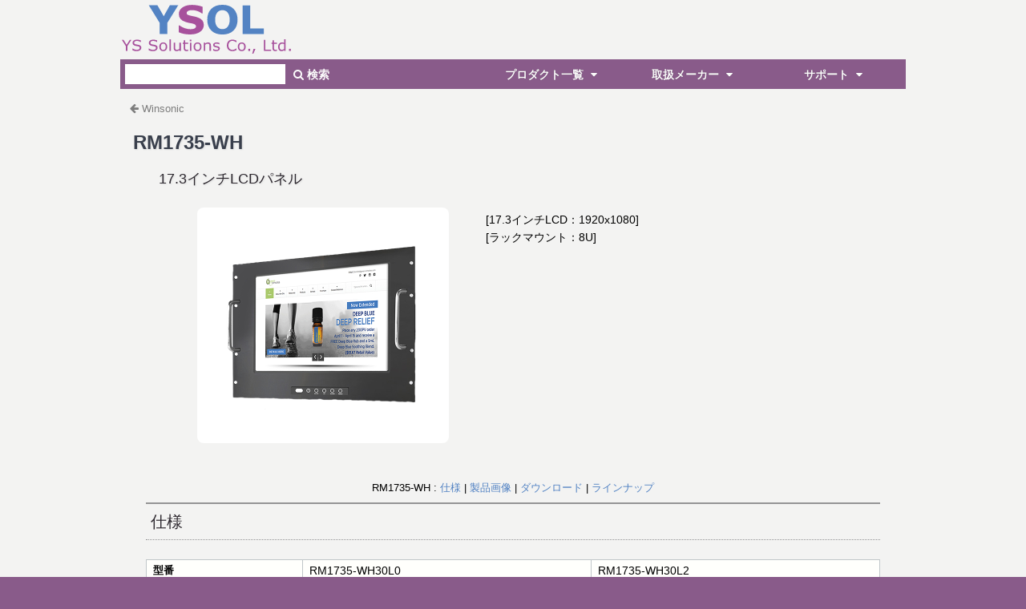

--- FILE ---
content_type: text/html; charset=UTF-8
request_url: https://ysol.co.jp/ja/product/winsonic/rm1735-wh
body_size: 6021
content:
<!DOCTYPE html>
<html lang="ja">
<head>
    <title>RM1735-WH | YSOL (ワイエス・ソリューションズ 株式会社)</title>
    	<meta charset="UTF-8">
	<link rel="stylesheet" href="//ysol.co.jp/ja/main.css?20251202a" type="text/css" media="screen and (min-width: 0)">
	<link rel="stylesheet" href="//ysol.co.jp/ja/print.css?20220319a" type="text/css" media="print">
	<link rel="stylesheet" href="//ysol.co.jp/ja/_css/jquery.dataTables.min.css?20240222" type="text/css">
	<!--[if lte IE 8]><link href="//ysol.co.jp/ja/main_ie.css" rel="stylesheet" type="text/css" /><![endif]-->
</head>
<body>
<div id="product">
    <div class="bread"><a href="./">Winsonic</a></div>
    <h1>RM1735-WH</h1>
    <h3>17.3インチLCDパネル</h3>
    <div class="pLeft">
        <p><img src="../../_images/winsonic/rm1735-wh_m.png"></p>
    </div>
<div class="pRight">
        <p>[17.3インチLCD：1920x1080]<br>[ラックマウント：8U]
        </p>
</div>
<div class="pClear"></div>
    <div class="jump">RM1735-WH : <a href="#02">仕様</a> | <a href="#04">製品画像</a> | <a href="#05">ダウンロード</a> | <a href="#06">ラインナップ</a></div>

    <h2 id="02">仕様</h2>
    <table class="spec">
        <colgroup class="col_head"></colgroup>
        <colgroup class="col_main2" span="2"></colgroup>
        <tr>
            <th>型番</th>
            <td>RM1735-WH30L0</td>
            <td>RM1735-WH30L2</td>
        </tr>
        <tr>
            <th>メーカー</th>
            <td colspan=2>Winsonic</td>
        </tr>
        <tr>
            <th rowspan="2">タイプ</th>
            <td colspan=2>17.3インチLCDパネル (ラックマウント：8U)</td>
        </tr>
        <tr>
            <td>標準モデル</td>
            <td>広視野角モデル</td>
        </tr>
        <tr>
            <th colspan=3 class="th2">LCDパネル</th>
        </tr>
        <tr>
            <th>種類</th>
            <td colspan=2>TFT LCD (ブラック アンチグレア, 低反射コーティング)</td>
        </tr>
        <tr>
            <th>最大解像度</th>
            <td colspan=2>Full HD：1920 x 1080</td>
        </tr>
        <tr>
            <th>表示面積 (mm)</th>
            <td colspan=2>381.888 x 214.812</td>
        </tr>
        <tr>
            <th>応答速度</th>
            <td>≤ 8 ms</td>
            <td>≤ 35 ms</td>
        </tr>
        <tr>
            <th>画素ピッチ (mm)</th>
            <td colspan=2>0.1989 x 0.1989</td>
        </tr>
        <tr>
            <th>輝度</th>
            <td colspan=2>300 cd/m&sup2;</td>
        </tr>
        <tr>
            <th>コントラスト比</th>
            <td>400：1</td>
            <td>600：1</td>
        </tr>
        <tr>
            <th>表示色数</th>
            <td colspan=2>262,144色</td>
        </tr>
        <tr>
            <th>視野角 (水平/垂直)</th>
            <td>90°(-45°～+45°) / 50°(-30°～+20°)</td>
            <td>178°(-89°～+89°) / 178°(-89°～+89°)</td>
        </tr>
        <tr>
            <th>バックライト</th>
            <td colspan=2>LED 長寿命 (35,000時間 typ.)</td>
        </tr>
        <tr>
            <th colspan=3 class="th2">入出力</th>
        </tr>
        <tr>
            <th>ビデオ</th>
            <td colspan=2>VGA：D-sub 15ピン メス
                <br>アナログRGB (0.7/1.0Vp-p, 75Ω), セパレートシンク, コンポジットシンク, シンクオングリーン
                <br>垂直周波数：30～82Khz, 水平周波数：50-75Hz</td>
        </tr>
        <tr>
            <th>ビデオ (オプション)</th>
            <td colspan=4>SDI, HDMI, DisplayPort, DVI, コンポジット, コンポジットループ出力</td>
        </tr>
        <tr>
            <th>オーディオ</th>
            <td colspan=2>入力：3.5mm ステレオミニ, 出力なし</td>
        </tr>
        <tr>
            <th colspan=3 class="th2">電源</th>
        </tr>
        <tr>
            <th>電源入力</th>
            <td colspan=2>12V DC アダプター</td>
        </tr>
        <tr>
            <th>最大消費電力</th>
            <td colspan=2>15W</td>
        </tr>
        <tr>
            <th>省電力モード</th>
            <td colspan=2>＜1W (DPMS対応)</td>
        </tr>
        <tr>
            <th colspan=3 class="th2">機構・環境</th>
        </tr>
        <tr>
            <th>外形寸法 (mm)</th>
            <td colspan=2>482(W) x 353.2(H) x 63(D) (ハンドルのぞく)</td>
        </tr>
        <tr>
            <th>VESAマウント</th>
            <td colspan=2>75x75 mm</td>
        </tr>
        <tr>
            <th>重量</th>
            <td colspan=2><s>本体：4.5kg (梱包：5.5kg)</s></td>
        </tr>
        <tr>
            <th>動作温度</th>
            <td colspan=2>0℃～50℃</td>
        </tr>
        <tr>
            <th>保存温度</th>
            <td colspan=2>-20℃～+60℃</td>
        </tr>
        <tr>
            <th>動作/保存湿度</th>
            <td colspan=2>10～90% ※結露なきこと</td>
        </tr>
        <tr>
            <th>適合規格</th>
            <td colspan=2>FCC, CE</td>
        </tr>
    </table>

    <h2 id="04">製品画像</h2>
    <div class="pict">
        <img src="../../_images/winsonic/rm1735-wh_m.png">
        <p><a href="../../_images/winsonic/rm1735-wh_L.jpg"><i class="fa fa-search-plus" aria-hidden="true"></i> 大きい画像</a> (写真は実際の製品と異なる場合があります。)</p>
    </div>

    <h2 id="05">ダウンロード</h2>
    <ul class="pdf">
        <li><a href="../../download/winsonic/rm1735-wh30l0.pdf">RM1735-WH30L0 データシート (英語)</a></li>
        <li><a href="../../download/winsonic/rm1735-wh30l2.pdf">RM1735-WH30L2 データシート (英語)</a></li>
        <li><a href="../../download/winsonic/rm1735-assy.pdf">寸法図</a></li>
    </ul>

    <h2 id="06">ラインナップ</h2>
    <table class="lineup">
        <colgroup class="col_head"></colgroup>
        <colgroup class="col_main0"></colgroup>
        <colgroup class="col_shop"></colgroup>
        <thead>
        <tr>
            <td colspan="3">17.3インチ (1920x1080) LCDパネル</td>
        </tr>
        </thead>
        <tr>
            <th>RM1735-WH30L0</th>
            <td>[ラックマウント：8U] [17.3"：1920x1080] [300cd/m2, 400:1] [≤8ms] [∠90°/50°]</td>
            <td>お問合せ</td>
        </tr>
        <tr>
            <th>RM1735-WH30L2</th>
            <td>[ラックマウント：8U] [17.3"：1920x1080] [300cd/m2, 600:1] [≤35ms] [<b>∠178°/178°</b>]</td>
            <td>お問合せ</td>
        </tr>
    </table>
    
<table class="lineup">
    <colgroup class="col_head"></colgroup>
    <colgroup class="col_main0"></colgroup>
    <colgroup class="col_shop"></colgroup>
    <thead>
    <tr>
        <td colspan="3">オプション</td>
</tr>
</thead>
    <tr><th class="th2" colspan="3">入力</th></tr>
    <tr>
        <th>GTR73</th>
        <td>入力：HDMI x4 + DisplayPort</td>
        <td>お問合せ</td>
    </tr>
    <tr>
        <th>DVI</th>
        <td>入力：DVI</td>
        <td>お問合せ</td>
    </tr>
    <tr>
        <th>DVI+HDMI (GTR25)</th>
        <td>入力：DVI + HDMI</td>
        <td>お問合せ</td>
    </tr>
    <tr>
        <th>DP+HDMI (GTR83)</th>
        <td>入力：DisplayPort + HDMI</td>
        <td>お問合せ</td>
    </tr>
    <tr>
        <th>AV+HDMI (GTR63)</th>
        <td>入力：HDMI + コンポジット</td>
        <td>お問合せ</td>
    </tr>
    <tr>
        <th>HDMI+2*AV+Looping</th>
        <td>入力：HDMI + コンポジット x2 + コンポジットループ出力</td>
        <td>お問合せ</td>
    </tr>
    <tr>
        <th>3G-SDI</th>
        <td>入力：3G-SDI</td>
        <td>お問合せ</td>
    </tr>
    <tr>
        <th>3G-SDI+Looping</th>
        <td>入力：3G-SDI + 3G-SDIループ出力</td>
        <td>お問合せ</td>
    </tr>
    <tr><th class="th2" colspan="3">電源</th></tr>
    <tr>
        <th>Isolated 9-36V DC-IN</th>
        <td>9-36V DC 絶縁I/Oモジュール</td>
        <td>お問合せ</td>
    </tr>
    <tr>
        <th>Adapter 9-36V DC-IN</th>
        <td>9-36V DC アダプター</td>
        <td>お問合せ</td>
    </tr>
    <tr>
        <th>24V DC-IN</th>
        <td>24V DC 入力</td>
        <td>お問合せ</td>
    </tr>
    <tr>
        <th>48V DC-IN</th>
        <td>48V DC 入力</td>
        <td>お問合せ</td>
    </tr>
    <tr>
        <th>72V DC-IN</th>
        <td>72V DC 入力</td>
        <td>お問合せ</td>
    </tr>
    <tr>
        <th>90V DC-IN</th>
        <td>90V DC 入力</td>
        <td>お問合せ</td>
    </tr>
    <tr>
        <th>125V DC-IN</th>
        <td>125V DC 入力</td>
        <td>お問合せ</td>
    </tr>
    <tr>
        <th>250V DC-IN</th>
        <td>250V DC 入力</td>
        <td>お問合せ</td>
    </tr>
    <tr><th class="th2" colspan="3">コントロール</th></tr>
    <tr>
        <th>IR</th>
        <td>赤外線リモコン</td>
        <td>お問合せ</td>
    </tr>
    <tr>
        <th>RS-232</th>
        <td>リモート制御 (RS-232)</td>
        <td>お問合せ</td>
    </tr>
    <tr>
        <th>RS-485</th>
        <td>リモート制御 (RS-485)</td>
        <td>お問合せ</td>
    </tr>
    <tr>
        <th>LAN</th>
        <td>リモート制御 (LAN)</td>
        <td>お問合せ</td>
    </tr>
    <tr>
        <th>External OSD Box</th>
        <td>OSDメニュースイッチ延長ボックス</td>
        <td>お問合せ</td>
    </tr>
    <tr>
        <th>Light Sensor</th>
        <td>照度センサー</td>
        <td>お問合せ</td>
    </tr>
    <tr>
        <th>Motion Sensor</th>
        <td>モーションセンサー</td>
        <td>お問合せ</td>
    </tr>
    <tr><th class="th2" colspan="3">保護ガラス／タッチパネル</th></tr>
    <tr>
        <th>Glass (AG 3mm)</th>
        <td>アンチグレアガラス (3mm)</td>
        <td>お問合せ</td>
    </tr>
    <tr>
        <th>Glass (AR 3mm)</th>
        <td>低反射ガラス (3mm)</td>
        <td>お問合せ</td>
    </tr>
    <tr>
        <th>Glass (AR 6mm)</th>
        <td>低反射ガラス・アンチバンダル (6mm)</td>
        <td>お問合せ</td>
    </tr>
    <tr>
        <th>RT</th>
        <td>抵抗膜方式タッチパネル (3mm)</td>
        <td>お問合せ</td>
    </tr>
    <tr>
        <th>CT</th>
        <td>静電容量式タッチパネル (3mm)</td>
        <td>お問合せ</td>
    </tr>
    <tr>
        <th>CT (Anti-Vandal)</th>
        <td>静電容量式タッチパネル・アンチバンダル (6mm)</td>
        <td>お問合せ</td>
    </tr>
    <tr>
        <th>CT (3M)</th>
        <td>静電容量式タッチパネル・3M社製 (3mm)</td>
        <td>お問合せ</td>
    </tr>
    <tr>
        <th>PCT (Asia-2P)</th>
        <td>投影型静電容量式タッチパネル 2点マルチタッチ (1～2mm)</td>
        <td>お問合せ</td>
    </tr>
    <tr>
        <th>PCT (Asia-10P)</th>
        <td>投影型静電容量式タッチパネル 10点マルチタッチ (1～2mm)</td>
        <td>お問合せ</td>
    </tr>
</table>    <div class="jump">RM1735-WH : <a href="#02">仕様</a> | <a href="#04">製品画像</a> | <a href="#05">ダウンロード</a> | <a href="#06">ラインナップ</a></div>
</div>

<!-- ヘッダー開始 -->
<header><div style="position:absolute;top:0;background:#f3f3f2;width:100%;height:120px;"><div id="header">
	<div class="logo"><a href="//ysol.co.jp/ja/">
		<img src="//ysol.co.jp/ja/_images/logo.svg" width="215" height="65" alt="YSOL (YS Solutions Co., Ltd.)">
	</a></div>
	<nav><div id="menu-wrapper">
		<ul class="nav">
			<li class="li_search">
				<form action="//ysol.co.jp/ja/-/search.cgi">
					<label for="query"></label>
					<input type="text" id="query" name="query" value="">
					<button type='submit' name='action'><i class="fa fa-search " aria-hidden="true"></i> 検索</button>
				</form>
			<li><a href="#"> プロダクト一覧 <i class="fa fa-caret-down fa-fw"></i></a>
				<div>
					<div class="nav-column">
						<h3 class="orange">サーバーラック 関連</h3>
						<ul>
							<li class="n1"><a href="//ysol.co.jp/ja/product/kvm/drawer/"><span class="n2">ラックマウント<br></span>コンソールドロワー</a>
							<li><a href="//ysol.co.jp/ja/product/yamato/">サーバーラック</a>
							<li><a href="//ysol.co.jp/ja/product/cooling/">冷却ファン／クーラー</a>
							<li class="separate">■
						</ul>
						<h3 class="orange">リモートマネジメント</h3>
						<ul>
							<li><a href="//ysol.co.jp/ja/product/remote/serial-console/">シリアルコンソールサーバー</a>
							<li><a href="//ysol.co.jp/ja/product/kvm/ip/">リモート IP-KVM</a>
							<li class="separate">■
							<li><a href="//ysol.co.jp/ja/product/remote/ethernet/">イーサネットスイッチ</a>
							<li><a href="//ysol.co.jp/ja/product/media-converter/">メディアコンバーター</a>
						</ul>
					</div>
					<div class="nav-column">
						<h3 class="orange">延長器</h3>
						<ul>
							<li><a href="//ysol.co.jp/ja/product/av/over-ip/">AV-over-IP ソリューション</a>
							<li><a href="//ysol.co.jp/ja/product/av/extender/">ビデオ延長器／KVM延長器</a>
							<li><a href="//ysol.co.jp/ja/product/av/repeater_cable/">リピーター／アクティブケーブル</a>
							<li><a href="//ysol.co.jp/ja/product/usb+serial/extender/">USB／シリアル 延長器</a>
							<li class="separate">■
						</ul>
						<h3 class="orange">切替器／分配器</h3>
						<ul>
							<li><a href="//ysol.co.jp/ja/product/kvm/switch/">KVM切替器</a>
							<li><a href="//ysol.co.jp/ja/product/usb+serial/switch/">USB・キーボードマウス切替器</a>
							<li><a href="//ysol.co.jp/ja/product/av/switch_splitter/">ビデオ切替器／分配器</a>
							<li><a href="//ysol.co.jp/ja/product/av/matrix/">ビデオマトリックススイッチャ</a>
						</ul>
					</div>
					<div class="nav-column">
						<h3 class="orange">映像・音響 関連</h3>
						<ul>
							<li><a href="//ysol.co.jp/ja/product/multiview/">マルチビューワー</a>
							<li><a href="//ysol.co.jp/ja/product/videowall/">ビデオウォールシステム</a>
							<li class="n1"><a href="//ysol.co.jp/ja/product/av/scaler_converter/"><span class="n2">ビデオ信号変換器<br></span>スケーラー／コンバーター</a>
							<li><a href="//ysol.co.jp/ja/product/av/other/">その他・映像周辺機器</a>
							<li><a href="//ysol.co.jp/ja/product/av/audio/">オーディオ 関連</a>
							<li class="separate">■
						</ul>
						<h3 class="orange">環境監視／カメラ監視</h3>
						<ul>
							<li class="n1"><a href="//ysol.co.jp/ja/product/environment/"><span class="n2">ネットワーク対応<br></span>環境監視システム</a>
							<li><a href="//ysol.co.jp/ja/product/surveillance/">CCTV／カメラ監視</a>
						</ul>
					</div>
					<div class="nav-column">
						<h3 class="orange">電源管理</h3>
						<ul>
							<li><a href="//ysol.co.jp/ja/product/pdu/">PDU／リモート電源管理</a>
							<li><a href="//ysol.co.jp/ja/product/ups/">無停電電源装置 (UPS)</a>
							<li class="separate">■
						</ul>
						<h3 class="orange">ディスプレイ／モニター</h3>
						<ul>
							<li><a href="//ysol.co.jp/ja/product/lcd/display/">LCDパネル／ディスプレイ</a>
							<li><a href="//ysol.co.jp/ja/product/lcd/arm/">モニターアーム／スタンド</a>
							<li class="n1"><a href="//ysol.co.jp/ja/product/wincomm/"><span class="n2">産業用/医療用<br></span>タッチパネルPC</a>
							<li class="separate">■
							<li><a href="//ysol.co.jp/ja/product/keyboard+mouse/">キーボード・マウス</a>
							<li><a href="//ysol.co.jp/ja/product/cable+adapter/">ケーブル・アダプター</a>
						</ul>
					</div>
				</div>

			<li><a href="#"> 取扱メーカー <i class="fa fa-caret-down fa-fw"></i></a>
				<div>
					<div class="nav-column">
						<h3 class="orange">ラックマウント<br>コンソールドロワー</h3>
						<ul>
							<li class="n1"><a href="//ysol.co.jp/ja/product/ah/"><span class="n2">Austin Hughes<br></span>CyberView</a>
							<li class="separate">■
						</ul>
						<h3 class="orange">サーバーラック関連</h3>
						<ul>
							<li><a href="//ysol.co.jp/ja/product/yamato/">ヤマト通信工業</a>
							<li class="separate">■
						</ul>
						<h3 class="orange">ITマネージメント</h3>
						<ul>
							<li><a href="//ysol.co.jp/ja/product/vertiv/avocent/">Avocent (Vertiv)</a>
							<li><a href="//ysol.co.jp/ja/product/lantronix/">Lantronix</a>
							<li><a href="//ysol.co.jp/ja/product/opengear/">Opengear</a>
							<li><a href="//ysol.co.jp/ja/product/perle/">Perle</a>
							<li><a href="//ysol.co.jp/ja/product/etherwan/">EtherWAN</a>
							<li><a href="//ysol.co.jp/ja/product/korenix/">Korenix (Beijer Electronics)</a>
							<li><a href="//ysol.co.jp/ja/product/sun-denshi/">サン電子</a>
						</ul>
					</div>
					<div class="nav-column">
						<h3 class="orange">KVM ソリューション</h3>
						<ul>
							<li><a href="//ysol.co.jp/ja/product/ah/">Austin Hughes</a>
							<li><a href="//ysol.co.jp/ja/product/aten/">ATEN</a>
							<li><a href="//ysol.co.jp/ja/product/beacon/">Beacon Extender</a>
							<li><a href="//ysol.co.jp/ja/product/raritan/">Raritan</a>
							<li><a href="//ysol.co.jp/ja/product/rextron/">Rextron</a>
							<li class="separate">■
						</ul>
						<h3 class="orange">USB 延長器</h3>
						<ul>
							<li><a href="//ysol.co.jp/ja/product/icron/">Icron</a>
							<li class="separate">■
						</ul>
						<h3 class="orange">環境監視/カメラ監視</h3>
						<ul>
							<li><a href="//ysol.co.jp/ja/product/hisharp/">HI SHARP Electronics</a>
							<li><a href="//ysol.co.jp/ja/product/akcp/">AKCP</a>
							<li><a href="//ysol.co.jp/ja/product/acti/">ACTi Corporation</a>
						</ul>
					</div>
					<div class="nav-column">
						<h3 class="orange">AV ソリューション</h3>
						<ul>
							<li><a href="//ysol.co.jp/ja/product/cypress/">Cypress Technology</a>
							<li><a href="//ysol.co.jp/ja/product/extron/">Extron</a>
							<li><a href="//ysol.co.jp/ja/product/hdfury/">HDfury</a>
							<li><a href="//ysol.co.jp/ja/product/kramer/">KRAMER</a>
							<li><a href="//ysol.co.jp/ja/product/lindy/">LINDY</a>
							<li><a href="//ysol.co.jp/ja/product/ophit/">OPHIT</a>
							<li><a href="//ysol.co.jp/ja/product/partilink/">Partilink</a>
							<li><a href="//ysol.co.jp/ja/product/sct/">SC&T</a>
							<li>
							<li class="separate">■
						</ul>

						<h3 class="orange">リモート電源管理</h3>
						<ul>
							<li><a href="//ysol.co.jp/ja/product/vertiv/geist/">GEIST (Vertiv)</a>
							<li><a href="//ysol.co.jp/ja/product/apc/">APC</a>
							<li><a href="//ysol.co.jp/ja/product/digipower/">DigiPower</a>
							<li><a href="//ysol.co.jp/ja/product/meikyo/">明京電機</a>
						</ul>
					</div>
					<div class="nav-column">
						<h3 class="orange">LCDモニター/パネルPC</h3>
						<ul>
							<li><a href="//ysol.co.jp/ja/product/apoint/">Apoint International</a>
							<li><a href="//ysol.co.jp/ja/product/litemax/">Litemax</a>
							<li><a href="//ysol.co.jp/ja/product/winsonic/">Winsonic</a>
							<li class="n1"><a href="//ysol.co.jp/ja/product/ah/ultraview/"><span class="n2">Austin Hughes<br></span>UltraView</a>
							<li class="separate">■
						</ul>
						<h3 class="orange">LCDモニタースタンド/アーム</h3>
						<ul>
							<li><a href="//ysol.co.jp/ja/product/modernsolid/">MODERNSOLID</a>
							<li class="separate">■
						</ul>
						<h3 class="orange">コラボレーション /<br>クラスルームソリューション</h3>
						<ul>
							<li><a href="//ysol.co.jp/ja/product/kramer/">KRAMER</a>
							<li class="extend"><a href="//ysol.co.jp/ja/product/mimio/">mimio</a>
							<li class="separate">■
						</ul>
						<h3 class="orange">プログラマブル・キーボード</h3>
						<ul>
							<li><a href="//ysol.co.jp/ja/product/pi/">P.I. Engineering</a>
						</ul>
					</div>
				</div>

			<li>
				<a href="#"> サポート <i class="fa fa-caret-down fa-fw"></i></a>
				<div class="support">
					<div class="nav-help">
						<ul>
							<li><a href="//ysol.co.jp/ja/mail/contact"><i class="fa fa-question-circle fa-fw" aria-hidden="true"></i> ご購入前のお問い合わせ</a>
							<li><a href="//ysol.co.jp/ja/mail/support"><i class="fa fa-medkit fa-fw" aria-hidden="true"></i> ご購入後のサポート窓口</a>
							<li><a href="//ysol.co.jp/ja/mail/estimate"><i class="fa fa-calculator fa-fw" aria-hidden="true"></i> 見積り依頼</a>
							<li><a href="//ysol.co.jp/ja/download/"><i class="fa fa-download fa-fw" aria-hidden="true"></i> ダウンロード</a>
						</ul>
					</div>
				</div>
		</ul>
	</div></nav>
</div></div></header>
<!-- ヘッダー終了 -->

<!-- フッター開始 -->
<div id="page_top">
	<p><a id="move-page_top"><i class="fa fa-arrow-circle-up"></i></a></p>
</div>
<footer><div id="foot">
	<div class="f_navi">
		<div class="f_column">
			<h3><i class="fa fa-tags fa-fw"></i> Solutions/Products</h3>
			<ul>
				<li><a href="//ysol.co.jp/ja/product.php">取り扱い製品一覧</a>
				<li><a href="//ysol.co.jp/ja/product/kvm/">KVM (ドロワー/切替器/延長器)</a>
				<li><a href="//ysol.co.jp/ja/product/remote/">リモートマネジメント</a>
				<li><a href="//ysol.co.jp/ja/product/av/">映像・音響 関連</a>
			</ul>
		</div>
		<div class="f_column">
			<h3><i class="fa fa-life-ring fa-fw"></i> Support</h3>
			<ul>
				<li><a href="//ysol.co.jp/ja/mail/contact">ご購入前のお問い合わせ</a>
				<li><a href="//ysol.co.jp/ja/mail/support">ご購入後のサポート窓口</a>
				<li><a href="//ysol.co.jp/ja/mail/estimate">見積り依頼</a>
				<li><a href="//ysol.co.jp/ja/download/">ダウンロード</a>
			</ul>
		</div>
		<div class="f_column">
			<h3><i class="fa fa-users fa-fw"></i> Company</h3>
			<ul>
				<li><a href="//ysol.co.jp/ja/about">会社案内</a>
				<li><a href="//ysol.co.jp/blog/">ニュースリリース</a>
					<!-- <li><a href="//ysol.co.jp/ja/jobops">採用情報</a> -->
			</ul>
		</div>
		<div class="f_column">
			<h3><i class="fa fa-shopping-cart fa-fw"></i> Online Shop</h3>
			<ul>
				<li><a href="https://ysol.shop-pro.jp">YSOL オンラインショップ</a>
				<li><a href="https://www.amazon.co.jp/gp/shops/A3EV0ZU4AIDUZJ">amazon.co.jp</a>
				<li><a href="https://store.shopping.yahoo.co.jp/ysol/">Yahoo! ショッピング</a>
				<li><a href="https://www.rakuten.co.jp/ysolshop/">YSOLSHOP 楽天市場店</a>
			</ul>
		</div>
	</div>
	<p><span class="logo_m"><a href="//ysol.co.jp/ja/">
                        <img src="//ysol.co.jp/ja/_images/logo_m.svg" width=118 height=32 alt="YSOL (YS Solutions Co., Ltd.)">
		</a></span><br>
		&copy; 2025 YS Solutions Co.,Ltd.
		<br><a href="//ysol.co.jp/ja/privacy">プライバシーポリシー</a> | <a href="//ysol.co.jp/ja/sitemap">サイトマップ</a>
	</p>
</div></footer>
<!-- フッター終了 -->

<!-- スクリプト開始 -->
<script type="text/javascript" charset="utf8" src="//ysol.co.jp/ja/_js/jquery-3.7.1.min.js?20231127"></script>
<script type="text/javascript" charset="utf8" src="//ysol.co.jp/ja/_js/datatables.min.js?20231127"></script>
<script type="text/javascript" charset="utf8" src="https://use.fontawesome.com/59f21d379a.js"></script>
<script type="text/javascript">
	$(document).ready(function(){
		let pageTop = $('#page_top');
		pageTop.hide();
		$(window).scroll(function(){
			if ($(this).scrollTop() > 400) {
				pageTop.fadeIn();
			} else {
				pageTop.fadeOut();
			}
		});
		pageTop.click(function(){
			$('body, html').animate({scrollTop:0}, 500, 'swing');
			return false;
		});
	});
</script>

<!-- Global site tag (gtag.js) - Google Analytics -->
<script async src="https://www.googletagmanager.com/gtag/js?id=G-YYQVDZJWJF"></script>
<script>
	window.dataLayer = window.dataLayer || [];
	function gtag(){dataLayer.push(arguments);}
	gtag('js', new Date());

	gtag('config', 'G-YYQVDZJWJF');
</script>
<!-- スクリプト終了 -->
</body></html>

--- FILE ---
content_type: text/css
request_url: https://ysol.co.jp/ja/main.css?20251202a
body_size: 6449
content:
/*	パレット
	#f3f3f2	白練	 背景
	#895b8a	古代紫	 ナビゲーション、フッター
	#68699b	紅掛花色 ナビゲーション、ツールチップ
	#5383c3	薄群青	 リンク
	#7a4171	蒲葡	 リンク（訪問済み）
	#7d7d7d	灰色	 リンク（その他）
	#028760 常盤緑	 チェックマーク
	#c9171e 深緋	 PDF、NEW
	#bbc8e6	淡藤色	 フィルター
	#e9dfe5	桜鼠	 フィルター
*/

html{background:#895b8a;font-size:62.5%;overflow-y:scroll;}
body,div,dl,dt,dd,ul,ol,li,h1,h2,h3,h4,h5,h6,pre,code,form,fieldset,legend,input,textarea,p,blockquote,th,td{margin:0;padding:0}
table{border-collapse:collapse;border-spacing:0}
fieldset,img{border:0}
address,caption,cite,code,dfn,em,strong,th,var{font-style:normal;font-weight:normal}
ol,ul{list-style:none}
caption,th{text-align:left}
q:before,q:after{content:''}
abbr,acronym{border:0;font-variant:normal}
sup{vertical-align:top}
sub{vertical-align:bottom}
input,textarea,select{font-family:inherit;font-size:inherit;font-weight:inherit;*font-size:100%}
legend{color:#000}
	
body{background:#f3f3f2;color:#000;font-size:1.0rem;line-height:1.6;font-weight:normal;font-family:sans-serif;}
h1,h2,h3,h4,h5,h6{font-weight:normal}
h1{font-size:2.4rem;margin:0.5em 0 0.5em 0}
h2{font-size:2.0rem;margin:0.5em 0 0.5em 0}
h3{font-size:1.8rem;margin:0.5em 0 0.5em 0}
h4{font-size:1.5rem;margin:0.5em 0}
h5{font-size:1.3rem;margin:0.5em 0}
h6{font-size:1.3rem;margin:1.5em 0 0.5em 0}
em{font-style:normal;font-weight:bold;color:#393f4c}
strong{font-style:normal;font-weight:bold}
a, a em{cursor:pointer;color:#5383c3;text-decoration:none}
a:visited, a:visited em{color:#7a4171}
a:hover, a:hover em{color:#5383c3;text-decoration:underline}
ol, ul {list-style-type: none}


#main_frame,
#content,
#product{
	margin: 120px auto 0;
	padding: 2px 0 16px 0;
	background: #f3f3f2;
	font-size: 1.4rem;
	width:980px;
}

#main_home{
	margin: 0;
	padding: 8px 8px 16px 0;
	background: #f3f3f2;
	float:left;
}
#toplist_box {
	clear:both;
	margin: 0 auto;
	padding: 0 0 16px 0;
	background: #f3f3f2;
	font-size: 1.4rem;
	width:980px;
}
.main_home{
	width:780px; /*	トップページ用 */
}
.main_product{
	width:752px; /* プロダクトページ用 */
}

h1{
	margin-bottom: 8px;
	padding:8px 16px;
	font-weight: bold;
	color: #393f4c;
	text-shadow: 1px 1px 2px #dcdddd;
	line-height:1;
}
h1 .min{
	font-weight:normal;
	font-size:1.4rem;
	line-height:1.5;
}
.item_disc{
	padding:0 6px;
	color:#2e2930;
	text-shadow: 1px 1px 2px #dcdddd;
	font-size:1.8rem;
	margin: 0 32px 24px;
}
h2{
	clear: left;
	margin: 8px 32px 24px;
	padding: 6px ;
	border-top: 2px solid;
	border-bottom: 1px dotted;
	border-color: #949495;
	color: #2e2930;
}
#main_home h3, #content h3,#product h3{
	margin-bottom:12px;
	padding:2px 48px;
	color:#2e2930;
	text-shadow: 1px 1px 2px #dcdddd;
}
h3 .min{
	font-size: 1.4rem; vertical-align: super;
}
#main_home h3.p_side{
	padding:2px 8px;
}
#content h4{
	margin-bottom:12px;
	padding:2px 54px;
	color:#393f4c;
    font-weight: bold;
}
#content hr, #product hr{
	margin: 8px 32px 24px;
	padding: 0 ;
	border-top: 2px solid;
	border-bottom: none;
	border-color: #949495;
	color: #2e2930;
}
#main_home > ul,
#main_home > p{margin-bottom:24px;padding:4px 32px;}
#content p{margin-bottom:24px;padding:4px 64px;}
#content p.form{width:640px}
#content ul{margin-bottom:24px;padding:4px 64px 4px 96px;}
#content .column ul{margin-left:80px}

.column{
  -webkit-columns: 3;
  -moz-columns: 3;
  columns: 3;
  margin: 8px 32px 24px;
}
h3.sitemap{
  font-size: 1.6rem; 
  margin: 0 !important;  
  padding: 0 !important;
}	
p.sitemap{
  margin: 0 !important;
  padding: 0 !important;
  font-size: 1.2rem;
  line-height: 1.8;
}


#content form{
	margin: 8px 32px 8px 32px;
	padding: 6px;
	border-bottom: 1px dotted;
	border-color: #949495;
	color: #2e2930;
}
#content form label.hx{
	font-size:1.4rem;
	font-weight:bold;
}
#content form input,
#content form select,
#content form textarea{
	margin:6px 0 14px;
}
p.form input[type="radio"] + label,
p.form input[type="checkbox"] + label{
	margin: 0 6px;
	font-size:1.3rem;
	cursor: pointer;
}

p.form input[type="radio"],
p.form input[type="checkbox"]{
		vertical-align:-3px;
}
p.form input[type="button"]{
	margin-top: 32px;
	width: 120px;
}
p.form input[type="reset"]{
	width: 120px;
}
i.must:after {
	display:inline-block;
	margin-left: 12px;
	padding: 1px 4px;
	font-size:1.2rem;
	font-style:normal;
	background-color: #f5b1aa;
	color: #fff;
	content: "必須";
	border-radius:3px
}
i.replace:after {
	display:inline-block;
	margin-left: 12px;
	padding: 1px 4px;
	font-size:1.2rem;
	font-style:normal;
	background-color: #a8bf93;
	color: #fff;
	content: "リプレイスの場合はご記入ください";
	border-radius:3px
}
table.form{	
	margin: 24px 24px 16px 48px ;
}
table.form th,
table.form td{
	border: 1px solid #c0c6c9;
	padding: 2px 8px;
	}

#main_home div.rss{
	position: relative;
	margin:12px 32px 0 64px;
	padding: 0 4px 0 0;
	border-bottom:1px dotted #949495;
}
div.rss_date{float:right;margin:0;padding:0;color:#949495;}
div.rss_des{margin:0;padding:0}
div.rss_des .section{line-height: 1.6}
#main_home div.rss h3{font-size:1.6rem;color:#302833;font-weight:bold;margin:0 0 4px 0;padding: 0 !important;}
#main_home div.rss p{font-size:1.4rem;margin-bottom:4px}
#main_home div.rss p.lip{font-size:1.3rem;color:#302833;padding: 4px 0 0 12px;margin-bottom:4px}
#main_home div.rss ul{font-size:1.3rem;color:#302833;padding: 4px 0 0 12px;margin-bottom:4px;list-style-position:inside;}
#main_home div.rss ul li{padding-left: 1rem;text-indent: -1rem;}
#main_home div.rss ul > li:before  { content: "- " }
.rss h4,.rss hr,.rss img{display:none;}
#main_home p.bloglink{text-align:right;margin:4px 32px 48px 64px;padding:0}

.tall {height: 480px;}
.error {height: 480px;}

#side_content{
    margin: 0;
	padding: 8px 0 16px 0;
	background: #f3f3f2;
	float:left;
}
.side_home{
	width: 180px;
}
.side_product{
	width: 208px;
}

div.sideleft{
    margin: 0;
    padding: 0;
    font-size: 0;
}
div.sideleft h3{
    background-color:#895b8a;
    color:#f3f3f2;
    font-size: 1.4rem;
    font-weight: bold;
    line-height: 1.2;
    display: block;
    width: 160px;
    margin: 0;
    padding: 8px 4px;
    border: none;
    text-align: center;
}
div.sideleft p{
    display: block;
    width: 160px;
    margin: 2px 0 8px 0;
    padding: 8px 4px;
    border: none;
    font-size: 1.3rem;
    text-align: center;
}
div.sideleft p.sideinfo{
    text-align: left;
}
div.sideleft p > a{
    color:#474a4d;
    text-shadow: 0 0 1px #dcdddd;
    font-size: 1.3rem;
    font-weight: bold;
    line-height: 1.2;
    transition: .2s;
}
div.sideleft img{
	border-radius: 4px;
}

#product ul,
#product p,
.lnk_cat {
	margin-bottom: 32px;
	padding: 0 48px;
}
#product table,
table.p_table {
	margin: 0 32px 32px;
}
#product th, .p_table th,
#product td, .p_table td {
	border: 1px solid #c0c6c9;
	padding: 2px 8px;
}
#product th, .p_table th {
	font-size: 1.3rem;
	font-weight: bold;
}
table.spec {width:916px; font-size:1.4rem}
table.lineup {width:916px; font-size:1.2rem}
.col_head{width:196px}
.col_main{width:720px}
.col_main2{width:360px}
.col_main3{width:240px;}
.col_main4{width:180px;}
.col_main0{width:632px}
.col_mainX{width:484px}
.col_shop{width:88px}
table.p_table {width:720px; font-size:1.4rem}
.col_4 {width: 120px}
#product tr, .p_table tr,
#product tr:nth-child(2n-1),
.p_table tr:nth-child(2n-1) {
	background: #fffffc;
}
#product tr:nth-child(2n),
.p_table tr:nth-child(2n) {
	background: #f8fbf8;
}
th.head th, th.head td,
#product thead th,
#product thead td {
	font-size: 1.3rem;
	text-align: center;
	font-weight: bold;
	background-color: #d3ccd6;
}
#product .th2{
	background:#eaedf7;
	color:#474a4d;
	font-weight:normal;
}
#product .th_hide{
	background:#f3f3f2;
	color:#474a4d;
	font-weight:normal;
	border:none;
	text-align: right;
}
.p_table td {
	text-align: center;
}
.p_th {
	font-size: 1.2rem;
	font-weight: bold;
}

.lineup td:last-child{
	font-size: 1.1rem;
	text-align: center;
}
.lineup td a:before{
	content: "\f07a";
	font-family: FontAwesome;
	margin-right: 4px;
}
.lineup td a.pdf_dl:before{
	content: "\f1c1";
	font-family: FontAwesome;
	margin-right: 4px;
	color:#c9171e;
}
.lineup td a.soft:before{
	content: "\f019";
	font-family: FontAwesome;
	margin-right: 4px;
}
.lineup td a.goto:before{
	content: "\f05a";
	font-family: FontAwesome;
	margin-right: 4px;
}
.heart:before{content:" \f004";font-family:FontAwesome;color: #ec6d71;bottom:1px;text-shadow: 0 0 3px #f6bfbc;font-style:normal;}
.pLeft{float:left;width:360px;margin:0;padding-left:48px}
.pRight{float:left;width:480px;margin:0 0 24px 24px;padding:12px 24px}
.pRight > p {margin:0 !important;padding: 0 !important;}
.pRight > p > img{margin-left:-16px;height:22px;}
.pClear{clear:both}
.pLeft > p >img {margin: 8px 0 8px 0px; padding: 32px; background-color: #fff; border-radius: 8px}
#product div.pict img{margin: 0 72px 24px;padding:32px;background-color:#fff;border-radius:8px}
#product div.pict p img{margin: 0 16px 16px 0;padding:8px}
#product div.pict p{margin:-32px 72px 32px;padding:6px 0;font-size:1.3rem;color:#7d7d7d}
ul.feat {line-height: 2.25}
ul.feat li:before{content:"\f00c";font-family:FontAwesome;margin-right:8px;color:#028760}
ul.item	li:before{content:"\f0c8";font-family:FontAwesome;margin-right:8px;color:#7d7d7d}
ul.pdf li:before,
li.pdf:before{content:"\f1c1";font-family:FontAwesome;margin-right:8px;color:#c9171e}
ul.soft li:before,
li.soft:before{content:"\f019";font-family:FontAwesome;margin-right:8px;color:#43676b}
ul.cad li:before,
li.cad:before{content:"\f1c5";font-family:FontAwesome;margin-right:8px;color:#43676b}
ul.help{color:#7d7d7d}
li.googleplay:before{content:"\f17b";font-family:FontAwesome;margin-right:8px;color:#aacf53}
li.iosapp:before{content:"\f179";font-family:FontAwesome;margin-right:8px;color:#7d7d7d}

ul.limited li::marker,li.limited::marker {content:"\f023" !important;font-family:FontAwesome;color:#778899 !important;margin-right:32px !important;}
li.warn::marker {content:"\f071" !important;font-family:FontAwesome;color:#ec6d71 !important;margin-right:32px !important;}
li.warn:before, li.limited:before {display: none !important;}
li.warn, li.limited, ul.limited li {padding-left: 10px;margin-left: 14px}

li.demo:before{content:"\f0ac";font-family:FontAwesome;margin-right:8px;color:#5383c3}
li.youtube:before{content:"\f16a";font-family:FontAwesome;margin-right:8px;color:#c9171e}
div.bread{font-size:1.3rem;color:#7d7d7d;padding-top:4px;}
div.bread a{color:#7d7d7d}
div.bread a:before{content:"\f060";font-family:FontAwesome;margin: 0 4px 0 12px}
div.bread a:hover{text-decoration:none;color:#5383c3}
div.jump{text-align:center;font-size:1.3rem}
.map {vertical-align: top}
#mapField1,#mapField2{display:inline-block;margin:2px 4px;width:480px;height:360px;vertical-align:top}
.info {font-size:1.2rem;margin:0 16px 24px 16px;}
.center {text-align: center}
.xxx {text-decoration: line-through}
#carousel{
	margin: 16px auto;
	padding:0;
	width:820px;
	/* height:390px; */
	font-size:1.5rem;    
	background: #f3f3f2;
}
.slick_home	{position:relative}
.slick_home .img{margin:0;padding:0;width:100%;height:100%}
.slick_home .button2{
    width: 820px;height: 300px;position:absolute;
    left:0;top:72%;
    font-size:3.2rem;text-align:center;
    font-weight: bold;
    line-height: 1.2;
    margin-top: 0.2em;
    text-shadow: white 1px 1px 0, white -1px 1px 0,
                 white 1px -1px 0, white -1px -1px 0;
    }
.slick_home .button3{
    width: 820px;height: 300px;position:absolute;
    left:0;top:50%;
    font-size:4.8rem;text-align:center;
    font-weight: bold;
    line-height: 1.2;
    margin-top: 0.2em;
    text-shadow: white 1px 1px 0, white -1px 1px 0,
                 white 1px -1px 0, white -1px -1px 0;
    }
.slick_home .button4{width: 390px;height: 200px;position:absolute;right:0;bottom:0;font-size:32px;text-align:center}
.slick_home a >.button3{color: #c9171e;}
.slick_home a:hover >.button2,
.slick_home a:hover >.button3{
    text-decoration: underline;
    }
.slick_min .min{
	padding:0;
	width: 224px;
	margin: 0;
	height: 72px;
    cursor: pointer;
    
}
.slick_min .slick-slide .min{background: #91798e}
.slick_min .slick-center .min{background: #c4a3bf}

.toplist {margin-left: 32px}
#toplist_box .toplist h3{border-bottom:2px solid #5383c3;margin: 8px 32px 16px 0;padding: 4px 12px;color:#5383c3;font-weight:bold}
.lineup_box, .lineup_2 {float: left;padding: 0;width:224px;height:280px;margin:0 4px 16px 0;border:1px solid #949495;background-color:#fff}
.lineup_box h4{padding:6px 0 2px 6px;font-size:2.0rem;font-weight:bold;text-shadow: 0 0 1px #b0bcd9;margin:0;line-height:1.2;}
.lineup_2 h4{padding:0 0 4px 6px;font-size:2.0rem;font-weight:bold;text-shadow: 0 0 1px #b0bcd9;margin:0;line-height:1.2;}
.lineup_box p, .lineup_2 p{padding:0 8px;font-size:1.2rem;}
.white_text {color:transparent !important;}
.w_text {color:#fff !important; text-shadow: 0 0 2px #2b2b2b !important;}
.b_text {color:#000 !important; text-shadow: 0 0 2px #f3f3f3 !important;}
.red_text {color:#c9171e !important;}
.grey_text {color:#adadad; font-size:small !important;}
.small_text {font-size:1.2rem !important;}
.toplist a{color:#000;}
.toplist hr{clear: left;border:none;height:16px}
.strong {font-size:2.8rem}

dl{	margin: 24px 24px 16px 48px ;}
dt{	padding:12px 0 4px;
	color:#393f4c;
    font-weight: bold;}
dd{	font-size:1.2rem}




table.nest{
	padding: 0 !important;
	margin: 0 !important;
	margin-left: auto  !important;	
}
table.nest tr{
	background: none !important;
}
table.nest td{
	border:none !important;
	font-size: 1.3rem !important;
}

/*----------------------------------------------------
  ツールチップ
----------------------------------------------------*/
div.tt1{
	color: #2e2930;
	display: inline-block;
	border-bottom:dashed 1px #2e2930;
	padding:0;
	margin-bottom: 3px;
	cursor:help;
    position: relative;
    z-index:50;
}
.question{
	top: -1px;
	color: #949495 !important;
		border-bottom:none !important;
}
div.tt1:hover {
	color: #5383c3;
    border-color: #5383c3;
    z-index:200;
}
div.tt1 div{
    width: 420px;
    text-align:left;
    position: absolute;
    left: -30px;
    top: 26px;
}
div.tt1 span {
	display: none;
	font-size: 1.2rem;
	line-height: 1.75;
}
div.tt1:hover span {
	display: inline-block;
    position: absolute;
	color: #fff;
	background-color: #68699b;
	padding: 2px 6px;
	text-align:left;
	border-radius:3px;
	z-index:200;
}

div.ta-r {
	margin-bottom: 24px;
    padding: 4px 64px;
}

/*----------------------------------------------------
  ヘッダー
----------------------------------------------------*/
#header{
	margin: 0 auto;
	padding: 0;
	background: #f3f3f2;
	width:980px;
}

.logo{display:inline-block;padding: 0;margin:4px 0 2px;width: 220px; height: 68px; border:none;}
.logo a:hover{border:none;text-decoration:none;}
.logo_m{display:inline-block;padding: 2px 0 2px 0;width: 118px;height:40px;text-align: center;}

/*----------------------------------------------------
  メガメニュー
----------------------------------------------------*/
/* Reset */
.nav,.nav a,.nav ul,.nav li,.nav div,.nav form,.nav input{margin:0;padding:0;border:none;outline:none;}
.nav a{text-decoration:none;}
.nav li{list-style:none;}

/* Menu Container */
.nav {
	display: inline-block;
	position: relative;
	cursor: default;
	z-index: 1201;
	background: #895b8a;
	width: 980px;
	padding: 0;
}

/* Menu List */
.nav > li {
	display: block;
	float: left;
	width: 176px;
	height: 37px;
	text-align: center;
	overflow: hidden;
}
.nav > li.li_search{
	width: 448px;
	text-align: left;
	padding-left: 4px;
}
.nav > li.li_1st{
	width: 80%;
}
.nav > li.li_home {
	width: 20%;
	float: right;
	text-align: center;
	padding-right: 0;
}

/* Menu Links */
.nav > li > a {
	position: relative;
	display: block;
	z-index: 1202;
	padding: 8px 12px;
	font-weight: bold;
	font-size: 1.4rem;
	color: #fcfcfc;
	text-shadow: 0 0 1px rgba(0,0,0,.35);
	text-decoration: none;

	background: #895b8a;

	-webkit-transition: all .3s ease;
	-moz-transition: all .3s ease;
	transition: all .3s ease;
}


.nav .nav-column li.extend a {
    font-size: 1.7rem;
    line-height: 26px;
}

.nav > li:hover > a {
	background: #68699b;
}
.nav > li.li_1st > a {
	border-left: none;
}
.nav > li > form {
	border: none;
	font-size: 1.4rem;
	margin: 0;
	padding: 6px 2px;
}
.nav > li > form > i{
	color: #fcfcfc;
}
.nav > li > form > input[type="text"] {
	width: 192px;
	height: 25px;
	padding: 0 4px;
}
.nav > li > form > input[type="submit"] {
	font-weight: bold;
	font-size: 1.4rem;
	background: #895b8a;
	color: #fcfcfc;
}
.nav > li > form > button[type="submit"] {
	border: none;
	font-weight: bold;
	font-size: 1.4rem;
	background: #895b8a;
	color: #fcfcfc;
	cursor: pointer;
}

/* Menu Dropdown */
.nav > li > div {
	position: absolute;
	display: block;
	width: 978px;
	top: 36px;
	left: 0;
	text-align: left;
	opacity: 0;
	visibility: hidden;
	overflow: hidden;

	background: #ffffff;
	border: 1px solid #895b8a;

	-webkit-transition: all .3s ease;
	-moz-transition:  all .3s ease;
	transition:  all .3s ease;
}
.nav > li > div.support {
	position: absolute;
	display: block;
	width: 220px;
	top: 36px;
	left: 758px;
	text-align: left;
	opacity: 0;
	visibility: hidden;
	overflow: hidden;

	background: #ffffff;
	border: 1px solid #815787;

	-webkit-transition: all .3s ease;
	-moz-transition:  all .3s ease;
	transition:  all .3s ease;
}
.nav > li:hover > div {
	opacity: 1;
	visibility: visible;
	overflow: visible;
}

/* Menu Content Styles */
.nav .nav-column {
	float: left;
	width: 23%;
	padding: 2% 0 2% 2%;
}
.nav .nav-help {
	float: left;
	width: 204px;
	padding: 8px;
}

li.separate,
.nav .nav-column h3,
.nav .nav-help h3 {
	margin: 0;
	line-height: 26px;
	font-weight: bold;
	font-size: 1.4rem;
	color: #e9dfe5;
	text-transform: uppercase;
}
.nav .nav-column h3.orange,
.nav .nav-help h3.orange {
	color: #a25768;
	display: block;
	margin-top: 0;
	margin-bottom: 2px;
	line-height: 16px;
	font-weight: bold;
	font-size: 1.3rem;
}

.nav .nav-column li a {
	display: block;
	line-height: 30px;
	font-weight: bold;
	font-size: 1.4rem;
	color: #474a4d;
}
.nav .nav-help li a {
	display: block;
	line-height: 30px;
	font-weight: bold;
	font-size: 1.4rem;
	margin-left: 8px;
	color: #474a4d;
}
.nav .nav-column li.n1 a {
	display: block;
	margin-top: 0;
	margin-bottom: 2px;
	line-height: 16px;
	font-weight: bold;
	font-size: 1.4rem;
	color: #474a4d;
}
.n2 {
	font-size: 1.2rem;
	font-weight: normal;
	color: #949495;
}
.nav .nav-column li a:hover,
.nav .nav-column li a:hover .n2,
.nav .nav-help li a:hover {
	color: #5383c3 !important;
	text-decoration: underline;
	
}
li.old a {
	color: #8a8a8a !important;
}

/*----------------------------------------------------
  フッター
----------------------------------------------------*/
#foot{
	margin: 0 auto;
	padding: 8px 8px 16px 8px;
	color: #fff;
	background: #895b8a;
	clear: left;
}

.f_navi {
	padding: 8px 16px 16px 16px;
	width: 880px;
	margin: 0 auto;
}

.f_column {
	width:25%;
	margin: 0 auto;
	float: left;
}

.f_column h3 {
	display: block;
	line-height: 22px;
	font-size: 1.4rem;
	color: #cca6bf;
}
.f_column h3.none {
	color: #895b8a;
}
.f_column li a {
	display: inline;
	padding-left: 18px;
	line-height: 22px;
	font-size: 1.3rem;
	color: #fff;
}

#foot p{
	clear: left;
	padding-top: 22px;
	font-size: 1.1rem;
	text-align: center;
}
#foot p a{
	color: #fff;
}
.date {
	color:#ac8bac;
}

/*----------------------------------------------------
  ページトップ リンク
----------------------------------------------------*/
#page_top{
	clear: left;
	width:72px;
	height:72px;
	display:none;
	position:fixed;
	right:45px;
	bottom:25px;
	line-height: 1;
}
#page_top p{
	margin:0;
	padding:0;
	text-align:center;
	font-size:6.4rem;
	-webkit-transition:all 0.25s;
	-moz-transition:all 0.25s;
	transition:all 0.25s;
}
#move-page_top{color:#cca6bf;text-decoration:none;width:72px;height:72px;display:block;cursor:pointer}
#move-page_top:hover{color:#e9dfe5}

/*----------------------------------------------------
  商品ページ (DataTables以外)
----------------------------------------------------*/
.pro_box{ float: left;padding: 0;width:361px;min-height:225px;margin:0 2px 10px 7px;border:1px solid #949495;background: #fff;}
.pro_box_3{ float: left;padding: 0;width:237px;min-height:225px;margin:0 2px 10px 7px;border:1px solid #949495;background: #fff;}
.pro_box h4, .pro_box_3 h4{padding:6px 0 4px 6px;font-size:1.6rem;font-weight:bold;text-shadow: 0 0 1px #b0bcd9;margin:0;line-height:1.2;}
.pro_box h4 .min, .pro_box_3 h4 .min{font-size:1.4rem;font-weight:normal;}
.pro_box p, .pro_box_3 p{padding:0 8px;font-size:1.2rem;clear:left;}
.pro_box p.link, .pro_box_3 p.link{padding-right:16px;text-align:right;clear:left;}
.pro_box img, .pro_box_3 img{display: block; float: left; padding: 2px 8px;}

.hidden{border:1px solid #f3f3f2 !important;background: #f3f3f2 !important}

.w_img h4	{	color:#393f4c;
				font-weight: bold;
				padding: 0 32px;
				margin-top:32px;
				clear:left;
			}
.w_img p	{padding: 0 32px;clear:left;}
.w_img img	{display: block; float: left; padding: 4px 16px 32px 0;}
/*----------------------------------------------------
  DataTables
----------------------------------------------------*/

.dataTables_wrapper .top,.dataTables_wrapper .bottom{font-size:1.3rem}
.data_img{float:left;margin-right:8px;width:125px;
	border: solid 1px #dddddd;
	padding: 6px;
	background: #fff;}
.data_img2{float:left;margin-right:8px;width:64px;}
span.desc{font-size:1.3rem;color:#474a4d}
span.campaign:before {
	display:inline-block;
	margin-left: 12px;
	vertical-align: text-top;
	padding: 1px 4px;
	font-size:1.1rem;
	background-color: #028760;
	color: #fff;
	content: "キャンペーン";
	border-radius:3px
}
span.new:after {
	display:inline-block;
	margin-left: 12px;
	vertical-align: text-top;
	padding: 1px 4px;
	font-size:1.1rem;
	font-weight: normal;
	background-color: #c9171e;
	color: #fff;
	content: "新商品";
	border-radius:3px
}
span.tbc:after {
	display:inline-block;
	margin-left: 12px;
	vertical-align: text-top;
	padding: 1px 4px;
	font-size:1.1rem;
	background-color: #ff722b;
	color: #fff;
	content: "近日販売";
	border-radius:3px
}
span.discon:after {
	display:inline-block;
	margin-left: 12px;
	vertical-align: text-top;
	padding: 1px 4px;
	font-size:1.1rem;
	background-color: #778899;
	color: #fff;
	content: "販売終了";
	border-radius:3px
}
span.instock:after {
	margin-left: 12px;
	vertical-align: text-top;
	font-size:1.1rem;
	color: #6495ED;
	content: "在庫限り"
}
span.soldout:after {
	display:inline-block;
	margin-left: 12px;
	vertical-align: text-top;
	padding: 1px 4px;
	font-size:1.1rem;
	background-color: #2a83a2;
	color: #fff;
	content: "在庫切れ";
	font-family: FontAwesome;
	border-radius:3px
}
a.dtab{font-weight: bold;}
/*----------------------------------------------------
  絞り込み検索
----------------------------------------------------*/
.filter h4 {
	font-size: 1.4rem;
	margin: 16px 0 2px 8px;
    font-weight: bold;
}
.filter select{
	width: 186px;
}
.filter li{
	display: block;
	margin-left: 8px;
	padding: 6px 20px 6px 4px;
	text-align: left;
	line-height: 1.2;
	font-size: 1.3rem;
    color: #949495;
}
.filter li > em{
    color: #949495;
}
.filter li.here{
    text-decoration: underline;
    font-weight: bold;
    color: #474a4d;
}
.filter li.here > em{
    color: #474a4d;
}
.filter label {
	display: block;
    cursor: pointer;
	margin-left: 8px;
	padding: 6px 20px 6px 4px;
	text-align: left;
	line-height: 1.2;
	font-size: 1.3rem;
    color: #7a4171;
}
.filter label:hover {
    color: #5383c3;
    text-decoration: underline;
}
.filter input[type="radio"]:checked + label{
    cursor: default;
    text-decoration: underline;
    font-weight: bold;
    color: #474a4d;
}
.filter .min{font-size:1.2rem}
.filter .min2{font-size:1.1rem}
.filter input[type="radio"]{display: none;}
.filter label em,.filter li em{
	font-style: normal;
	font-weight: bold;
	font-size: 1.4rem;
}
.filter label em{color: #7a4171}
.filter label:hover em{color: #5383c3}
.filter input[type="radio"]:checked + label em{color: #474a4d}

.filter-main{width: 240px;float:left;}
.filter-sub{width: 500px;float:left;}
.endfilter{clear: left}

.filter-sub input[type="radio"],
.filter-sub input[type="checkbox"]{
	display: none;
}
.filter-sub label {
	display: inline-block;
	cursor: pointer;
	padding: 3px 12px 1px 2px;    
	margin: 0 0 5px 4px;
    border-bottom: 1px solid #d3ccd6;
	background: #e9dfe5;
	color: #302833;
	text-align: left;
    line-height: 1.2;
	font-size: 1.3rem;
	transition: .2s;
    border-radius:4px;
}
.filter-sub input[type="radio"] + label{
    border-radius:4px 0 0 4px;
}
.filter-sub input[type="radio"] + label.true{
	margin: 0 0 4px;    
    border-radius:0 4px 4px 0;
}

.filter-sub input[type="radio"]:checked + label,
.filter-sub input[type="checkbox"]:checked + label
{background-color:#bbc8e6;color:#2e2930;text-shadow: 0 0 1px #b0bcd9;border-bottom:1px solid #9ba6bf;}
.filter-sub input[type="radio"]:checked + label em,
.filter-sub input[type="checkbox"]:checked + label em
{color:#180614;text-shadow: 0 0 1px #b0bcd9}
.filter-sub input[type="radio"]:checked:disabled + label,
.filter-sub input[type="checkbox"]:checked:disabled + label
{background-color:#b9d08b;color:#180614;text-shadow: 0 0 1px #a3b87b;border-bottom:1px solid #a1a46d;}

.filter-sub label> span > .fa
{color: #fff;bottom:1px;text-shadow:none;}
.filter-sub input[type="radio"] + label > span > .fa-circle-o,
.filter-sub input[type="checkbox"] + label > span > .fa-check
{display: none}
.filter-sub input[type="radio"]:checked + label > span > .fa-circle
{display: inline}
.filter-sub input[type="radio"]:checked + label > span > .fa-circle-o
{display: inline;color: #4d5aaf;bottom:1px;text-shadow: 1px 1px 2px #9ba6bf;}
.filter-sub input[type="checkbox"]:checked + label > span > .fa-check
{display: inline;color: #4d5aaf;left:1px;bottom:2px;text-shadow: 1px 1px 2px #9ba6bf;}
.filter-sub input[type="checkbox"]:checked:disabled + label > span > .fa-star,
.filter-sub input[type="radio"]:checked:disabled + label > span > .fa-star
{display: inline;color: #ffea00;bottom:1px;text-shadow: 0 0 5px #5f6b48;}



--- FILE ---
content_type: text/css
request_url: https://ysol.co.jp/ja/print.css?20220319a
body_size: 131
content:
header, footer, .jump, .bread, #move-page_top {display: none}
table {border-collapse: collapse;width: 100%}
tr, th, td {border: solid 1px}

--- FILE ---
content_type: image/svg+xml
request_url: https://ysol.co.jp/ja/_images/logo.svg
body_size: 3899
content:
<svg height="65" width="215" xmlns="http://www.w3.org/2000/svg"><g transform="scale(1.0147792 .985436)"><g fill="#5383c3" stroke-width=".111634"><path d="m102.73372 27.558372q0 5.338577-4.537786 8.687321-4.513524 3.324478-12.278727 3.324478-4.489258 0-7.838002-.77652-3.324478-.800787-6.236429-2.0141v-8.663055h1.019183q2.887685 2.305295 6.454825 3.542874 3.591407 1.237579 6.891618 1.237579.849319 0 2.232496-.145597 1.383177-.145598 2.256762-.485325 1.067715-.436793 1.747171-1.091982.703721-.655189.703721-1.941301 0-1.189047-1.019183-2.038366-.994916-.873585-2.936217-1.334644-2.038366-.485325-4.319394-.897852-2.256762-.436792-4.246596-1.091981-4.562057-1.480242-6.576156-4.003933-1.989833-2.547957-1.989833-6.309228 0-5.0473816 4.513524-8.2262616 4.53779-3.2031463 11.647805-3.2031463 3.56714 0 7.037215.7037215 3.494341.6794553 6.042303 1.7229044v8.323327h-.99492q-2.183964-1.747171-5.362845-2.911951-3.154613-1.1890468-6.454825-1.1890468-1.16478 0-2.329561.1698639-1.140514.1455975-2.208229.5823902-.946384.3639939-1.62584 1.1162477-.679455.727988-.679455 1.674372 0 1.431709 1.091982 2.20823 1.091982.752254 4.125264 1.383177 1.989833.412526 3.809803.800786 1.844236.38826 3.9554 1.067716 4.149531 1.35891 6.115096 3.712737 1.98983 2.329561 1.98983 6.066565z" fill="#a7519c" stroke-width=".001222"/><path d="m144.25329 20.860885q0 8.638788-4.95031 13.734703-4.95032 5.071648-13.68617 5.071648-8.71159 0-13.66191-5.071648-4.95031-5.095915-4.95031-13.734703 0-8.711588 4.95031-13.7589697 4.95032-5.0716483 13.66191-5.0716483 8.68732 0 13.6619 5.0716483 4.97458 5.0473817 4.97458 13.7589697zm-12.35152 9.14838q1.35891-1.650106 2.0141-3.882602.65519-2.256762.65519-5.290045 0-3.251678-.75226-5.532707-.75225-2.281028-1.96556-3.688471-1.23758-1.455976-2.86342-2.111165-1.60158-.655189-3.34875-.655189-1.77143 0-3.34874.6309228-1.55304.6309232-2.86342 2.0868982-1.21331 1.358911-1.98983 3.76127-.75226 2.378094-.75226 5.532708 0 3.227412.72799 5.508441.75226 2.256762 1.96557 3.688471 1.21331 1.431709 2.83915 2.111165 1.62584.679455 3.42154.679455 1.79571 0 3.42155-.679455 1.62584-.703722 2.83915-2.159697z" stroke-width=".01168"/></g><g fill="#a7519c" stroke-width=".01168"><path d="m13.747218 46.390242-4.9449172 7.889219v6.162273h-1.8684994v-5.964099l-4.9637911-8.087393h2.0666735l3.8408042 6.284952 3.878552-6.284952z"/><path d="m25.901901 56.431067q0 .821007-.386912 1.62314-.377474.802134-1.066365 1.358909-.75495.603959-1.764694.943687-1.000308.339727-2.415838.339727-1.519335 0-2.736691-.283106-1.207918-.283106-2.463021-.839881v-2.340343h.132116q1.066365.887065 2.463021 1.368346 1.396657.48128 2.623449.48128 1.736383 0 2.698944-.651144.971997-.651144.971997-1.736383 0-.93425-.462407-1.377783-.452969-.443532-1.387219-.688891-.707765-.188737-1.538209-.311416-.821007-.12268-1.74582-.311417-1.868499-.396348-2.774438-1.349472-.896503-.96256-.896503-2.500769 0-1.764694 1.491025-2.887681 1.491025-1.132424 3.784183-1.132424 1.481588 0 2.717817.283106 1.23623.283106 2.189353.698328v2.208227h-.132116q-.802134-.679454-2.113858-1.122987-1.302287-.45297-2.670633-.45297-1.500461 0-2.415837.622834-.905939.622833-.905939 1.604267 0 .877628.452969 1.377782.45297.500154 1.59483.764386.60396.132116 1.71751.320854 1.11355.188737 1.887373.386911 1.56652.415222 2.359216 1.255103.792697.839881.792697 2.34978z"/><path d="m45.908057 56.431067q0 .821007-.386912 1.62314-.377474.802134-1.066365 1.358909-.75495.603959-1.764694.943687-1.000308.339727-2.415838.339727-1.519335 0-2.736691-.283106-1.207918-.283106-2.463022-.839881v-2.340343h.132117q1.066365.887065 2.463021 1.368346 1.396657.48128 2.623449.48128 1.736383 0 2.698944-.651144.971997-.651144.971997-1.736383 0-.93425-.462407-1.377783-.452969-.443532-1.387219-.688891-.707765-.188737-1.538209-.311416-.821007-.12268-1.74582-.311417-1.868499-.396348-2.774439-1.349472-.896502-.96256-.896502-2.500769 0-1.764694 1.491025-2.887681 1.491025-1.132424 3.784183-1.132424 1.481588 0 2.717817.283106 1.23623.283106 2.189353.698328v2.208227h-.132116q-.802134-.679454-2.113858-1.122987-1.302287-.45297-2.670633-.45297-1.500461 0-2.415837.622834-.905939.622833-.905939 1.604267 0 .877628.452969 1.377782.45297.500154 1.59483.764386.60396.132116 1.71751.320854 1.11355.188737 1.887373.386911 1.56652.415222 2.359216 1.255103.792697.839881.792697 2.34978z"/><path d="m57.75132 55.175963q0 2.576265-1.321161 4.067289-1.321161 1.491025-3.538824 1.491025-2.236537 0-3.557699-1.491025-1.311724-1.491024-1.311724-4.067289 0-2.576264 1.311724-4.067289 1.321162-1.500461 3.557699-1.500461 2.217663 0 3.538824 1.500461 1.321161 1.491025 1.321161 4.067289zm-1.830752 0q0-2.047799-.802133-3.03867-.802134-1.000308-2.2271-1.000308-1.443841 0-2.245974 1.000308-.792697.990871-.792697 3.03867 0 1.981742.802134 3.01036.802133 1.019182 2.236537 1.019182 1.415529 0 2.217663-1.009745.81157-1.019181.81157-3.019797z"/><path d="m62.290455 60.441734h-1.774131v-14.683762h1.774131z"/><path d="m74.539504 60.441734h-1.77413v-1.170171q-.896502.707765-1.71751 1.08524-.821007.377474-1.811878.377474-1.660888 0-2.585701-1.009744-.924813-1.019182-.924813-2.98205v-6.841727h1.774131v6.001846q0 .802134.0755 1.377782.0755.566212.320853.971998.254796.415222.660581.603959.405785.188737 1.179608.188737.688891 0 1.500462-.358601.821007-.358601 1.528772-.915376v-7.870345h1.77413z"/><path d="m83.504524 60.347366q-.500154.132116-1.094676.217048-.585086.08493-1.047492.08493-1.613704 0-2.453585-.868191-.839881-.868191-.839881-2.783875v-5.605498h-1.198482v-1.491024h1.198482v-3.029234h1.77413v3.029234h3.661504v1.491024h-3.661504v4.803365q0 .830444.03775 1.302287.03775.462407.264232.868192.207611.377475.566212.556775.368038.169864 1.11355.169864.434096 0 .905939-.12268.471843-.132116.679454-.217048h.09437z"/><path d="m87.552944 48.136062h-2.000616v-1.840189h2.000616zm-.113243 12.305672h-1.77413v-10.540978h1.77413z"/><path d="m99.934113 55.175963q0 2.576265-1.321161 4.067289-1.321161 1.491025-3.538825 1.491025-2.236537 0-3.557698-1.491025-1.311724-1.491024-1.311724-4.067289 0-2.576264 1.311724-4.067289 1.321161-1.500461 3.557698-1.500461 2.217664 0 3.538825 1.500461 1.321161 1.491025 1.321161 4.067289zm-1.830752 0q0-2.047799-.802133-3.03867-.802134-1.000308-2.227101-1.000308-1.44384 0-2.245974 1.000308-.792696.990871-.792696 3.03867 0 1.981742.802133 3.01036.802134 1.019182 2.236537 1.019182 1.41553 0 2.217664-1.009745.81157-1.019181.81157-3.019797z"/><path d="m111.49427 60.441734h-1.77413v-6.001846q0-.726639-.0849-1.358909-.0849-.641706-.31142-1.000307-.23592-.396349-.67946-.585086-.44353-.198174-1.15129-.198174-.72664 0-1.51934.358601-.79269.358601-1.51933.915376v7.870345h-1.77413v-10.540978h1.77413v1.170171q.83044-.688891 1.71751-1.075803.88706-.386911 1.82131-.386911 1.70807 0 2.60458 1.028618.8965 1.028619.8965 2.963176z"/><path d="m122.44103 57.403064q0 1.44384-1.19848 2.368653-1.18904.924813-3.25572.924813-1.17017 0-2.1516-.273669-.972-.283106-1.63258-.613397v-1.991178h.0944q.83988.63227 1.8685 1.009744 1.02862.368038 1.9723.368038 1.17017 0 1.83075-.377475.66059-.377474.66059-1.189045 0-.622833-.35861-.943686-.3586-.320854-1.37778-.547338-.37747-.08493-.99087-.198174-.60396-.113243-1.10411-.245359-1.38722-.368038-1.97231-1.075803-.57565-.717201-.57565-1.755257 0-.651143.26424-1.226792.27367-.575649.821-1.028618.52847-.443533 1.34004-.698328.82101-.264233 1.83075-.264233.94369 0 1.90625.235922.97199.226485 1.6137.556775v1.89681h-.0944q-.67945-.500154-1.65145-.839881-.972-.349164-1.90625-.349164-.97199 0-1.64201.377475-.67002.368037-.67002 1.104113 0 .651144.40579.981434.39635.33029 1.28341.537901.49072.113243 1.09468.226485.61339.113242 1.01918.207611 1.23623.283106 1.90625.971997.67001.698328.67001 1.849626z"/><path d="m142.76804 59.422553q-.51903.226485-.94369.424659-.41522.198174-1.09467.415222-.57565.1793-1.25511.30198-.67001.132116-1.48158.132116-1.52878 0-2.78388-.424659-1.24566-.434096-2.17048-1.349472-.90594-.896502-1.41553-2.274285-.50959-1.387219-.50959-3.217971 0-1.736383.49072-3.104728.49072-1.368346 1.41553-2.312032.8965-.915376 2.16104-1.396656 1.27398-.481281 2.82162-.481281 1.13243 0 2.25541.27367 1.13243.273669 2.51021.96256v2.217663h-.14155q-1.16074-.971997-2.3026-1.41553-1.14186-.443532-2.44415-.443532-1.06636 0-1.92512.349164-.84931.339727-1.51933 1.066366-.65115.707764-1.01918 1.793004-.3586 1.075803-.3586 2.491332 0 1.481588.39634 2.547954.40579 1.066366 1.03806 1.736383.66058.698328 1.53821 1.038055.88706.330291 1.8685.330291 1.34947 0 2.52908-.462407 1.17961-.462406 2.20822-1.387219h.13212z"/><path d="m154.25271 55.175963q0 2.576265-1.32116 4.067289-1.32116 1.491025-3.53883 1.491025-2.23653 0-3.5577-1.491025-1.31172-1.491024-1.31172-4.067289 0-2.576264 1.31172-4.067289 1.32117-1.500461 3.5577-1.500461 2.21767 0 3.53883 1.500461 1.32116 1.491025 1.32116 4.067289zm-1.83075 0q0-2.047799-.80214-3.03867-.80213-1.000308-2.2271-1.000308-1.44384 0-2.24597 1.000308-.7927.990871-.7927 3.03867 0 1.981742.80214 3.01036.80213 1.019182 2.23653 1.019182 1.41553 0 2.21767-1.009745.81157-1.019181.81157-3.019797z"/><path d="m159.70722 60.441734h-2.25541v-2.689506h2.25541z"/><path d="m166.29415 57.752228-2.6612 6.181146h-1.37778l1.64201-6.181146z"/><path d="m185.46986 60.441734h-8.88953v-14.051492h1.8685v12.390604h7.02103z"/><path d="m192.67019 60.347366q-.50016.132116-1.09468.217048-.58508.08493-1.04749.08493-1.6137 0-2.45358-.868191-.83989-.868192-.83989-2.783876v-5.605497h-1.19848v-1.491024h1.19848v-3.029234h1.77413v3.029234h3.66151v1.491024h-3.66151v4.803365q0 .830444.0377 1.302287.0378.462407.26423.868192.20762.377475.56622.556775.36803.169864 1.11355.169864.43409 0 .90594-.12268.47184-.132116.67945-.217048h.0944z"/><path d="m203.36216 60.441734h-1.77413v-1.104113q-.76439.660581-1.59483 1.028618-.83044.368038-1.80244.368038-1.88737 0-3.00092-1.453277-1.10412-1.453277-1.10412-4.029542 0-1.340034.37748-2.387527.38691-1.047492 1.03805-1.783567.64171-.717202 1.49103-1.094676.85875-.377475 1.77413-.377475.83044 0 1.47215.1793.64171.169864 1.34947.537902v-4.567443h1.77413zm-1.77413-2.595138v-6.04903q-.7172-.320854-1.28341-.443533-.56621-.122679-1.23623-.122679-1.49103 0-2.32147 1.038055-.83045 1.038055-.83045 2.944302 0 1.877936.64171 2.85937.64171.971997 2.05724.971997.75495 0 1.52877-.33029.77382-.339727 1.44384-.868192z"/><path d="m209.75091 60.441734h-2.25541v-2.689506h2.25541z"/></g><g fill="#5383c3"><g stroke-width=".111634"><path d="m71.295725 2.5605095-13.322176 22.1550955v13.977365h-9.318244v-13.540573l-13.540573-22.5918875h10.580089l7.813736 13.9773655 7.546807-13.9773655z" fill="#5383c3"/><path d="m35.085938 2.5449219 13.552734 22.6113281v13.552734h9.351562v-13.988281l13.333985-22.1757811h-.029297-10.25l-7.53711 13.9570311-7.802734-13.9570311zm.05664.03125h10.542969l7.824219 13.9941401 7.554687-13.9941401h10.203125l-13.310547 22.1347661v13.966796h-9.285156v-13.529296z"/></g><path d="m176.54194 38.953796h-26.06197v-36.1324604h9.31825v29.1437784h16.74372z" stroke-width=".01168"/></g></g></svg>

--- FILE ---
content_type: image/svg+xml
request_url: https://ysol.co.jp/ja/_images/logo_m.svg
body_size: 1169
content:
<svg height="32" width="118.087" xmlns="http://www.w3.org/2000/svg"><g fill="#fff" stroke-width="1.067" transform="matrix(.08588 0 0 .0834 1.77 -2.697)"><g><path d="m637.33699 288.33179q0 51.02646-43.3725 83.03397-43.14056 31.77558-117.36087 31.77558-42.90862 0-74.91613-7.42203-31.77557-7.65397-59.60819-19.2509v-82.80204h9.74141q27.60068 22.03416 61.69564 33.86302 34.3269 11.82886 65.87053 11.82886 8.11785 0 21.33834-1.39163 13.22049-1.39163 21.57028-4.63877 10.20529-4.17489 16.69957-10.43723 6.72622-6.26234 6.72622-18.55508 0-11.36498-9.74142-19.48283-9.50948-8.34978-28.06456-12.75662-19.48283-4.63876-41.28505-8.58172-21.57028-4.17489-40.58923-10.43723-43.60444-14.14825-62.85533-38.26985-19.01896-24.35354-19.01896-60.30401 0-48.2432 43.14056-78.62714 43.3725-30.61588 111.33047-30.61588 34.09496 0 67.26216 6.726216 33.39914 6.494278 57.75268 16.467632v79.554902h-9.50947q-20.87447-16.69957-51.25841-27.83262-30.152-11.36499-61.69563-11.36499-11.13305 0-22.2661 1.62357-10.90111 1.39163-21.1064 5.56653-9.0456 3.47907-15.53988 10.66917-6.49427 6.95815-6.49427 16.00375 0 13.68437 10.43723 21.1064 10.43723 7.1901 39.42954 13.2205 19.01895 3.94295 36.41434 7.65397 17.62732 3.71101 37.80597 10.20529 39.66148 12.98856 58.4485 35.48659 19.01896 22.26609 19.01896 57.98462z"/><path d="m1034.1837 224.31677q0 82.5701-47.31542 131.27718-47.31545 48.47514-130.81331 48.47514-83.26591 0-130.58136-48.47514-47.31545-48.70708-47.31545-131.27718 0-83.26592 47.31545-131.509121 47.31545-48.475143 130.58136-48.475143 83.03398 0 130.58137 48.475143 47.54736 48.243201 47.54736 131.509121zm-118.05666 87.44081q12.98855-15.77182 19.25089-37.11016 6.26234-21.57028 6.26234-50.56259 0-31.07976-7.19009-52.88197-7.19009-21.80222-18.78702-35.25465-11.82886-13.91631-27.36874-20.17865-15.30794-6.26234-32.00751-6.26234-16.93151 0-32.00751 6.0304-14.84406 6.0304-27.36874 19.94671-11.59692 12.98855-19.01896 35.95046-7.19009 22.72998-7.19009 52.88198 0 30.84782 6.95816 52.65003 7.19009 21.57028 18.78701 35.25465 11.59693 13.68437 27.13681 20.17865 15.53987 6.49428 32.70332 6.49428 17.16345 0 32.70333-6.49428 15.53988-6.72622 27.1368-20.64252z"/></g><path d="m336.85072 49.40059-127.33422 211.75983v133.59657h-89.06438v-129.42167l-129.4216738-215.93473h101.1251778l74.684196 133.59657 72.13286-133.59657z"/><path d="m1342.8002 397.25h-249.1019v-345.356399h89.0644v278.558119h160.0375z"/></g></svg>